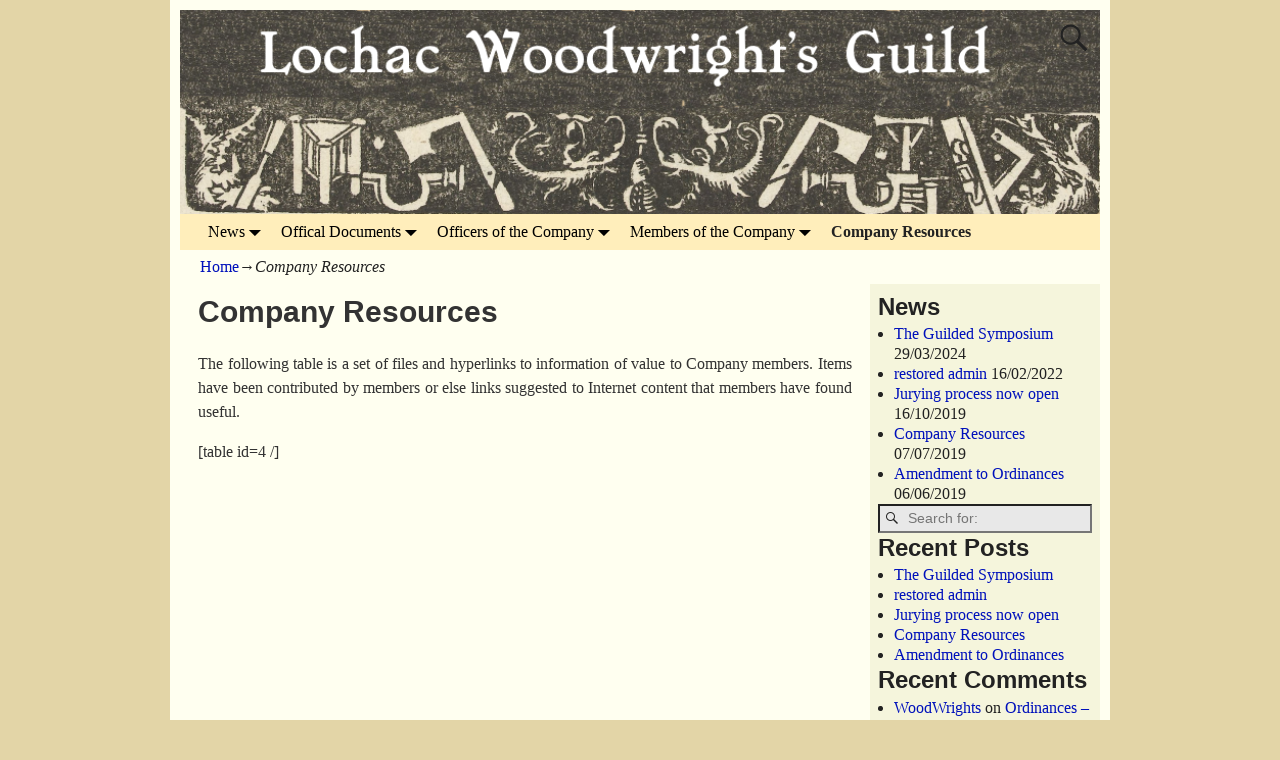

--- FILE ---
content_type: text/css
request_url: https://woodworkers.lochac.sca.org/wp-content/plugins/regnum/s/regnum.css?ver=6.9
body_size: 86
content:
table.regnum {
    width: 100%;    
}

.regnum .regnumator_office .canon-star
{
    width: 18px;
}

.regnum .regnumator_badge img
{
    width: 30px;
    min-width: 30px;
}

.regnum .regnumator_office.parent
{
    padding-left: 0;
    font-weight: bold;
}

.regnum .regnumator_office.child
{
    padding-left: 20px;
}

.regnum .regnumator_section td
{
    font-weight: bold;
    font-size: 125%;    
}

.regnum .regnumator_section:not(:first-child)
{
    border-top: solid 2px black;
}

.regnum .regnumator_expiredDate
{
	color: red;
}

.regnum .regnumator_expiringDate {
	color: #fec836;
	font-weight: bold;
}
.regnumator_role, .regnumator_mundane_name {
    font-style: italic;
    font-size: 75%;
}
